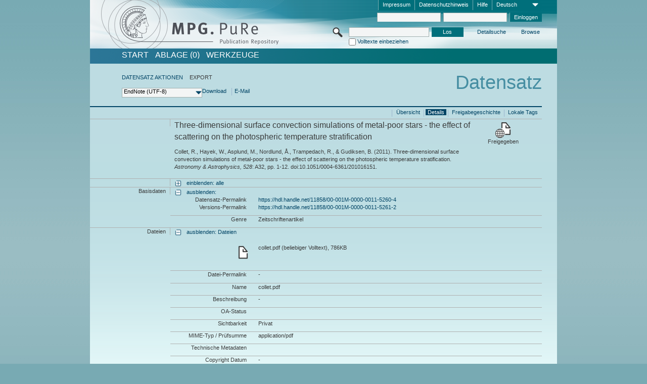

--- FILE ---
content_type: text/html;charset=UTF-8
request_url: https://pure.mpg.de/pubman/faces/ViewItemFullPage.jsp?itemId=item_855602_1&view=EXPORT
body_size: 13287
content:
<!DOCTYPE html>
<html xmlns="http://www.w3.org/1999/xhtml"><head id="j_idt3"><link type="text/css" rel="stylesheet" href="/pubman/faces/javax.faces.resource/theme.css?ln=primefaces-aristo" /><link type="text/css" rel="stylesheet" href="/pubman/faces/javax.faces.resource/font-awesome-4.7.0/css/font-awesome.min.css" /><link type="text/css" rel="stylesheet" href="/pubman/faces/javax.faces.resource/commonJavaScript/jquery/css/jquery-ui-1.10.4.min.css" /><script type="text/javascript" src="/pubman/faces/javax.faces.resource/jsf.js?ln=javax.faces"></script><script type="text/javascript">if(window.PrimeFaces){PrimeFaces.settings.locale='de_DE';}</script>
    <title>Three-dimensional surface convection simulations of metal-poor stars - the effect of scattering on the photospheric temperature stratification :: MPG.PuRe
    </title>
	<meta http-equiv="Content-Type" content="text/html; charset=utf-8" />
	<meta http-equiv="pragma" content="no-cache" />
	<meta http-equiv="cache-control" content="no-cache" />
	<meta http-equiv="expires" content="0" />
	<link href="/pubman/resources/cssFramework/main.css" type="text/css" rel="stylesheet" /><link href="/pubman/resources/cssFramework/themes/skin_MPG/styles/theme.css" type="text/css" rel="stylesheet"/><link rel="shortcut icon" type="image/png" href="/pubman/faces/javax.faces.resources/pubman_favicon_32_32.png"/>
	
	<style type="text/css">
		.headerLogo {background-image: none; }
	</style>
	<style type="text/css">
		.fa { line-height: inherit; margin-right: 0.454545em; color: #004465;}
	</style>
	
	<script type="text/javascript">var cookieVersion = "1.0";</script>
	
	<link rel="search" type="application/opensearchdescription+xml" title="Suche nach Publikationen in MPG.PuRe production" href="https://pure.mpg.de/pubman/faces/search/OpenSearch.jsp" /><script type="text/javascript" src="/pubman/faces/javax.faces.resource/jquery/jquery.js?ln=primefaces&amp;v=6.0"></script><script type="text/javascript" src="/pubman/faces/javax.faces.resource/scripts.js"></script><script type="text/javascript" src="/pubman/faces/javax.faces.resource/commonJavaScript/eSciDoc_javascript.js"></script><script type="text/javascript" src="/pubman/faces/javax.faces.resource/commonJavaScript/componentJavaScript/eSciDoc_ext_paginator.js"></script><script type="text/javascript" src="/pubman/faces/javax.faces.resource/commonJavaScript/componentJavaScript/eSciDoc_selectbox.js"></script><script type="text/javascript" src="/pubman/faces/javax.faces.resource/commonJavaScript/componentJavaScript/eSciDoc_item_list.js"></script><script type="text/javascript" src="/pubman/faces/javax.faces.resource/commonJavaScript/componentJavaScript/eSciDoc_full_item.js"></script><script type="text/javascript" src="/pubman/faces/javax.faces.resource/commonJavaScript/componentJavaScript/eSciDoc_single_elements.js"></script><script type="text/javascript" src="/pubman/faces/javax.faces.resource/commonJavaScript/componentJavaScript/breadcrump.js"></script>
	
	<link href="/cone/js/jquery.suggest.css" rel="stylesheet" type="text/css" />
    <link rel="unapi-server" type="application/xml" title="unAPI" href="https://pure.mpg.de/rest/unapi" />
<meta xmlns="http://www.w3.org/1999/xhtml" name="citation_publication_date"
      content="2011/04" />
<meta xmlns="http://www.w3.org/1999/xhtml" name="citation_author" content="Collet, R." />
<meta xmlns="http://www.w3.org/1999/xhtml" name="citation_author_institution"
      content="Stellar Astrophysics, MPI for Astrophysics, Max Planck Society" />
<meta xmlns="http://www.w3.org/1999/xhtml" name="citation_author" content="Hayek, W." />
<meta xmlns="http://www.w3.org/1999/xhtml" name="citation_author_institution"
      content="Stellar Astrophysics, MPI for Astrophysics, Max Planck Society" />
<meta xmlns="http://www.w3.org/1999/xhtml" name="citation_author"
      content="Asplund, M." />
<meta xmlns="http://www.w3.org/1999/xhtml" name="citation_author_institution"
      content="Stellar Astrophysics, MPI for Astrophysics, Max Planck Society" />
<meta xmlns="http://www.w3.org/1999/xhtml" name="citation_author"
      content="Nordlund, Å." />
<meta xmlns="http://www.w3.org/1999/xhtml" name="citation_author"
      content="Trampedach, R." />
<meta xmlns="http://www.w3.org/1999/xhtml" name="citation_author"
      content="Gudiksen, B." />
<meta xmlns="http://www.w3.org/1999/xhtml" name="citation_title"
      content="Three-dimensional surface convection simulations of metal-poor stars - the &#xA;effect of scattering on the photospheric temperature stratification" />
<meta xmlns="http://www.w3.org/1999/xhtml" name="citation_language" content="eng" />
<meta xmlns="http://www.w3.org/1999/xhtml" name="citation_doi"
      content="10.1051/0004-6361/201016151" />
<meta xmlns="http://www.w3.org/1999/xhtml" name="citation_journal_title"
      content="Astronomy &amp; Astrophysics" />
<meta xmlns="http://www.w3.org/1999/xhtml" name="citation_journal_abbrev"
      content="Astron. Astrophys." />
<meta xmlns="http://www.w3.org/1999/xhtml" name="citation_volume" content="528" />
<meta xmlns="http://www.w3.org/1999/xhtml" name="citation_firstpage" content="1" />
<meta xmlns="http://www.w3.org/1999/xhtml" name="citation_lastpage" content="12" />
<meta xmlns="http://www.w3.org/1999/xhtml" name="citation_issn" content="0004-6361" />
<meta xmlns="http://www.w3.org/1999/xhtml" name="DC.issued" content="2011/04" />
<meta xmlns="http://www.w3.org/1999/xhtml" name="DC.creator" content="Collet, R." />
<meta xmlns="http://www.w3.org/1999/xhtml" name="DC.creator" content="Hayek, W." />
<meta xmlns="http://www.w3.org/1999/xhtml" name="DC.creator" content="Asplund, M." />
<meta xmlns="http://www.w3.org/1999/xhtml" name="DC.creator" content="Nordlund, Å." />
<meta xmlns="http://www.w3.org/1999/xhtml" name="DC.creator" content="Trampedach, R." />
<meta xmlns="http://www.w3.org/1999/xhtml" name="DC.creator" content="Gudiksen, B." />
<meta xmlns="http://www.w3.org/1999/xhtml" name="DC.title"
      content="Three-dimensional surface convection simulations of metal-poor stars - the &#xA;effect of scattering on the photospheric temperature stratification" />
<meta xmlns="http://www.w3.org/1999/xhtml" name="DC.language" content="eng" />
<meta xmlns="http://www.w3.org/1999/xhtml" name="DC.identifier"
      content="https://doi.org/10.1051/0004-6361/201016151" />
<meta xmlns="http://www.w3.org/1999/xhtml" name="DC.relation.ispartof"
      content="Astronomy &amp; Astrophysics" />
<meta xmlns="http://www.w3.org/1999/xhtml" name="DC.citation.volume" content="528" />
<meta xmlns="http://www.w3.org/1999/xhtml" name="DC.citation.spage" content="1" />
<meta xmlns="http://www.w3.org/1999/xhtml" name="DC.citation.epage" content="12" />
<meta xmlns="http://www.w3.org/1999/xhtml" name="DC.identifier"
      content="urn:ISSN:0004-6361" />
    <meta name="description" content="Autor: Collet, R. et al.; Genre: Zeitschriftenartikel; Erschienen: 2011-04; Titel: Three-dimensional surface convection simulations of metal-poor stars - the effect of scattering on the photospheric temperature stratification" /><script type="text/javascript" src="/pubman/faces/javax.faces.resource/commonJavaScript/jquery/jquery-ui-1.10.4.min.js"></script>
    <script src="/cone/js/jquery.suggest.js"></script><script type="text/javascript" src="/pubman/faces/javax.faces.resource/commonJavaScript/componentJavaScript/autoSuggestFunctions.js"></script>
    <style type="text/css">
        .dialogNoTitleBar .ui-dialog-titlebar {
            display: none;
        }

        .ui-dialog {
            background: #eee
        }
    </style></head>

<body lang="de">
        <!-- The unAPI Identifier for this item --><abbr class='unapi-id' title='item_855602_1'></abbr>
        <div class="full wrapper"><input id="offset" type="hidden" name="offset" />
		<div class="full_area0 header clear">
			<!-- begin: header section (including meta menu, logo, searchMenu and main menu)-->
			<!-- import meta menu here --><div id="Header:metaMenuSkipLinkAnchor" class="full_area0 metaMenu">
		<!-- meta Menu starts here -->
<form id="Header:j_idt48" name="Header:j_idt48" method="post" action="/pubman/faces/ViewItemFullPage.jsp" enctype="application/x-www-form-urlencoded">
<input type="hidden" name="Header:j_idt48" value="Header:j_idt48" />
<span class="seperator"></span>
				<div class="medium_area0 endline selectContainer">
					<div class="medium_area0">
						<span class="medium_area0 selectionBox">Deutsch</span>
						<div class="min_imgArea selectboxIcon"> </div>
					</div><select id="Header:j_idt48:selSelectLocale" name="Header:j_idt48:selSelectLocale" class="medium_area0" size="1" title="Sprachauswahl." onchange="submit();">	<option value="en">English</option>
	<option value="de" selected="selected">Deutsch</option>
	<option value="ja">日本語</option>
</select>
				</div><span class="seperator"></span>

				<!-- Guide --><a id="Header:j_idt48:lnkPubManHelp" name="Header:j_idt48:lnkPubManHelp" href="https://colab.mpdl.mpg.de/mediawiki/MPG.PuRe_Help" rel="noreferrer noopener" title="MPG.PuRe Hilfe" target="_blank" class="free_area0_p8 endline">Hilfe</a><span class="seperator"></span>

				<!-- Privacy Policy --><a id="Header:j_idt48:lnkPrivacyPolicy" href="#" title="DatenschutzHinweis" onclick="jsf.util.chain(this,event,'loadBlog(\'http://colab.mpdl.mpg.de/mediawiki/MPG.PuRe_Datenschutzhinweis\');return false','mojarra.jsfcljs(document.getElementById(\'Header:j_idt48\'),{\'Header:j_idt48:lnkPrivacyPolicy\':\'Header:j_idt48:lnkPrivacyPolicy\'},\'\')');return false" class="free_area0_p8 endline">Datenschutzhinweis</a><span class="seperator"></span>

				<!-- Policy --><a id="Header:j_idt48:lnkPolicy" href="#" title="Leitlinien&amp;Impressum." onclick="jsf.util.chain(this,event,'loadBlog(\'http://colab.mpdl.mpg.de/mediawiki/MPG.PuRe_Impressum\');return false','mojarra.jsfcljs(document.getElementById(\'Header:j_idt48\'),{\'Header:j_idt48:lnkPolicy\':\'Header:j_idt48:lnkPolicy\'},\'\')');return false" class="free_area0_p8 endline">Impressum</a><span class="seperator"></span>

				<!-- CurrentIp -->

				<!-- LogIn, LogOut --><div id="Header:j_idt48:login" style="clear:right; margin-top:0.37em"><span class="seperator"></span><input id="Header:j_idt48:lnkLogin" type="submit" name="Header:j_idt48:lnkLogin" value="Einloggen" class="activeButton quickSearchBtn free_area0_p8 endline" /><input id="Header:j_idt48:inputUsername" type="text" name="Header:j_idt48:inputUsername" class="large_txtInput" />
					<!--
					&lt;p:watermark for="inputUsername" value="username"
						rendered="true" /&gt;
					--><span class="seperator"></span><input id="Header:j_idt48:inputSecretPassword" type="password" name="Header:j_idt48:inputSecretPassword" value="" class="large_txtInput" />
					<!--
					&lt;p:watermark for="inputSecretPassword" value="password"
						rendered="true" /&gt;
					--></div>

			<!-- meta Menu ends here --><input type="hidden" name="javax.faces.ViewState" id="j_id1:javax.faces.ViewState:0" value="ua/BiZF4v9Ds9we1trnY+5tzOLs6f4NAymxL0RcbFWhGeh75YOPxTbEcOfytT5IVg2i5oznXPYabXHGiun4ve0QHyDBmozhOH+IOMxXySxk4leThOENAIjOgowLi4cVGu0CNFQ4gBHhT+H8BLB2Nh0dyRfwEYl7K1Xcf8+koF9Q6EtxCmpZ/a9uzzeMnqjQ3wtvN3mCQQ97aDfIMnKy75P1nQ40Eq6u6K+97XQ/lER9Gy/6lP9otNWNawxl4HpFUkcYP95Nry3RKIwh3AFbbCthNZ1kSOiadUTlg+823ujP4yAP1iiWD8sOUiUxp5I/AwebJF0ZhGK8mchEPXAWZESEjpmEV4WAPEUAnklIjcdJta6MhXJ9tW278NTFMekfhlLp8P+HlBolba5TbLR7CNoYd4c46M7Wc1uqgN8PN/F7+bJeRRLXom6i576WZk+hnbkiNjSN7iyxLXZROcJViH5ymN83hm80BIlJOUu2+5LDRIS5uRbFhxCi7cqRfuv+ssDOz8Z64ZL+Q8YSk6PFR2Wttlw3UtNfLJA8NiUGf/SGxbvBGTLpjkiT2J/0smJBjxymksZjg9y5+V4a8Wvsv6ABhgxpWVjc/a1sj6prYtEIPgKtcUTongPFxYamFSsibU06ucxOYJpFNJqlZaiahRTHiPhSsNKUZmMdsoRrD+IhCYMrwxAOEk3z7ug1YnptlRMzTMW2LCrL5byc6s8tbo51bYbWobgTWfnWG7ugLNcPOsMI/fU4drKW9la1i9cVYp/yN3TfA5jer07eMiysUX3/[base64]/N8x0rRJjjfUwrJXaXFXz27VESAkGu3TQLk7FIqJQm58or7cITRbiKu32S8ZOB6EOZsViA44WN5Jh4oyuEoxc1Nzx7oAKwTJJzEx4BclMvAn0P8JEIZeudervq9pXVZvVffcFF4nNacVngYeecEVbM42wPss11osVtD+fZVaqmiDDG/Gy+75PLG50owoToCwhjM52+ejELZFgt8fA/r+fepLhCHgjhSGgFqCwrIV6oTCOfer/5s90911jkLbt0H7AUWYODMElw5h2N4hgRbmvwl9bkVwkSD/oFtpAqLMHX524+wsIkIon0Ht4KucrpcxQTjQtnFMReDtCtYuKsDfIP5EprD3AtF/DtaDdWl9JhznN3KSd17CHDMcIfi/Tur4GNXrIvvzNdA7JmNKwQ/11ahBe4uHu62oOzxRZ6Zza/8lpAq09L3vXbjBAxcN9Dx3fobwSGwtFmCv3KTonpF/Pp0EGvZXBADV7XMCv7Dg/AIoSfAix02LZvhWg5lACPuECRdKtdkhm3vaoVCdCY3L6i/44g3yJn37fAROj6sufVqsBlphvgssksa+Y2TmWCg9bBeKEeB2+KuAS0oiNVSqql68pwERT6vljLcwlXR58gMvMtQO+XUkfM2ei/Y0QYH5fmtzo/fDmi51zgKU2pFwmflC0MZ6bVj8Pz79yd+8sCK5tbdOBapTGuMJ9Th1SCVTF2Am3dUBLp8w8nfy1Fc21Y3r/V2NJREblrm+/88MKQmNyO7BWQyAR9+wLJSR2xeXm8/+IpSE5CNM3iSgu6ukrDBq6yiJnXlTfaAUaJMmpwXYB3eAZ95UPUKOdGdgePvXCYVNpZmOJw6NRdJQBy+hBP4mAuHh0GtqiuxjrhQMT2ARJrcpSjE6B60hRyvqQL8vuSic+95rzZmLCLd5D/A4XWby7X8q4LECGWYDfnWzJQ+UZApV8oFtIUy9G/KFJZCXliPBntdqQrgSgkBU2zIa7kmOtnAXYCeFPedAygy1BvQ2dy/LvM3Vf6sUajJihV1rkrmAsqAH6WILR6Q9fgYidFzPv2qiWwUMokn3PlZ3w==" autocomplete="off" />
</form></div>
			<div class="full_area0 LogoNSearch"><a id="Header:lnkStartPage" name="Header:lnkStartPage" href="/pubman/faces/HomePage.jsp" title="Zur PubMan Startseite wechseln."><img src="/pubman/resources/images/pure_logo_web.png" style="border:none;" class="tiny_marginLExcl headerLogo" /><span class="tiny_marginLExcl xDouble_area0 themePark "></span></a>
			<!-- import search here-->
	
	<div id="searchMenuSkipLinkAnchor" class="free_area0 searchMenu">
<form id="Header:j_idt81" name="Header:j_idt81" method="post" action="/pubman/faces/ViewItemFullPage.jsp" enctype="application/x-www-form-urlencoded">
<input type="hidden" name="Header:j_idt81" value="Header:j_idt81" />

			<span class="std_imgArea quickSearchIcon"> </span>
			<span class="xLarge_area0 quickSearchMenu"><input id="Header:j_idt81:quickSearchString" type="text" name="Header:j_idt81:quickSearchString" class="xLarge_txtInput quickSearchTextInput" title="Suchtext" /><span class="xLarge_checkbox quickSearchCheckBoxMenu"><input id="Header:j_idt81:quickSearchCheckBox" type="checkbox" name="Header:j_idt81:quickSearchCheckBox" /><label for="Header:j_idt81:quickSearchCheckBox">Volltexte einbeziehen</label></span>
			</span><input id="Header:j_idt81:btnQuickSearchStart" type="submit" name="Header:j_idt81:btnQuickSearchStart" value="Los" title="Suche starten." class="small_txtBtn activeButton quickSearchBtn" />
			<span class="free_area0"><a id="Header:j_idt81:lnkAdvancedSearch" name="Header:j_idt81:lnkAdvancedSearch" href="/pubman/faces/AdvancedSearchPage.jsp" title="Erweiterte Suchmöglichkeiten über freigegebene Datensätze" class="free_area0_p3 advancedSearchMenu tiny_marginLExcl">Detailsuche</a><a id="Header:j_idt81:lnkBrowseBy" href="#" title="Browsen nach Organisationen und weiteren Kategorien" onclick="mojarra.jsfcljs(document.getElementById('Header:j_idt81'),{'Header:j_idt81:lnkBrowseBy':'Header:j_idt81:lnkBrowseBy'},'');return false" class="free_area0_p3 organisationSearchMenu tiny_marginLExcl endline">Browse</a>
			</span><input type="hidden" name="javax.faces.ViewState" id="j_id1:javax.faces.ViewState:1" value="X0V3HsNwxaoApON/GM8jqIdQQGA0GcaDTXVjKofGvLKNkHC6BficF0YQu9BBnnNtpOIa0ph4gcMIfXMYU46b6+1obmtOvOt6b/ibCIsLNyHKGxgTmz+FpgDqu6dwy1xZ7WmcyKAlYnt4CXILq1OjlxzE/NrCXc8jUvQ7KJ936ug/lBIUBJJ9ndcGKhSg0IZTutV9yFbsF00fupbx3ZyjoFZXhxlwVPhaSl5oyf28HZQauLWI/h49o2hPeB+HFFBxgUqdYir3DTQpnz9PQOyrSSeXZKeYEXwwVErweiPY7d15PZNUjDvKhzuFTTnvy48gns5P1Pm4sUEgLYgNectwqvmIkJ9bv4alwZM6KRCnyF0v5QKsfunqu/q0ppyweYBSFwWpZ0WR97J1+nziBY5vm616izltvSxa8lWd/mO0gVKyYjVyvQCiqu+dgQdmzSaXU/jEHkcS/lyKwzsxgEyt2I8zjrPs+28PwlkzS9MhSNrMfE9BCKv693W+f84qxcrd4qTj7IAPGylVcnrogAGXPPk8a5lFK5MsHZgnTjtg/2F2brPjYm6LcJPxbt3bEf5nMn56T8HarVeOqaz5nOP1g/yp6URsk1WF9iJsGFBQU2pOtN5Aw56OLDGzBWKR0qYDtoep1Rh5QlTzVqywmkSdv+JU12xoItr2NpGbfl3dRByHIS1vXRVMe0qxqDzYWrk7ebxK5/gQHUUp/ZIgfi9VUNyC6S/c9DRCQQmxoXHP3Fnwer2lXKr/JRZdbjcQPEx+rJJGp7Sqq3xk+aXsZglZ3WBNOQX10rlIv1IkWcwq9eaM9Siwdgt6gEJD0HKKIWqYpSrJlnPyWE0FkN1OJ6dowqGkmSrtPHkW2TdAppPfpUxlyR/45gu+350rEQJHxqsAs3UnVFUnXCqfXIgL8Jord/Ag89Pw70qDaRnymJVELsHdcA+e1+mGRdyBFw166QC6BqaaGpAki8AvJhHFiSo47QPwqos42cYTOXn5zeKVPKMsYpqfgVBX2BfdxCLZI7r+PMjpD3mS0k6qrukLkSNojiFTlsVN/J3KylPYAYnpBB4RuiJqwGLBtpBo57Ri+qOL+X6G05EYQRjHxLXEOIMvB4Cog/21IS8DfIHdCd5qTHuNdJTbBQlrSP/ntVCSQplzvOMbtJ1gSmY2u5WKlh2mb2W4eEqNDIiwhyoBHfW71870/SCubIaGs20ACW7sFXdghfWzz40SENU9AKhyCq5y+zUJGTLK4L6dQ4em3w7risM4sNdmrl8oWrc25M1vOdkacw/yPFOmgiBZK5vRgYf2RqMzCDlpQhwXhkDIuEnYsq6EtjjjKTHfSsZYgdRnMqYOphi59jBL+Jsv8wpW/XXqa5Rzetb7IcHNsVkjAl3ASHHHyfcfWJZ0Y3W3bqzobPRM65nVKXNkW/nC6R2ltP+8GW0jS2sB3Xd0bNqLGmNikUzymT4sFBux4XxY2nHusFiVwyUvKemXwF8xeNFv2U6/dqW5MmJKDr2LrZRwQxTURwHkbqGSA682vb2aawTxWhpI+s9YD2BVrgvS0CatQ0md3lbWGLun7uN8SlSLkD18+9eXLlvZdeEAgZfceQ4ff8vBYprVyU7MCC7HVG+amwXOBf7NzvLM8liz1kocXwzqEL1iyK/2BtD6CopEBO84DjsLHq2VysayBi54UcdZSWZ5dcUJDQ8E2r7gHaV9Uy2I3rSJv/NyRBnvmQlzXH0dyo5lTFPE2GBalyaXf5oT/dj6fFE1Mn72quLE1BFfZ30FL3eDQPcEkTvzOIOdqsiKE6YTyM4GJsEwRWxa69CmT7y5YHX8LlTCbv/OgdrHN+4PnH6j2wvRfB51ZUnMWVRp6siMZRW77AG7Z3WFWvNb2/XwqUEVkRgCpaxHakb+g7x2OC1QFCn5QvqM3YA0dZeyKqgs9UUukx+A0eNhIjtXEBy1aCQOxcOub4X1hMGeWZeoauLJqO2tRuQOtKI3M5jEDDGoxSEXabW2MiwSOz0HQZdgOb2+URq8jnUBO+8noW3hEkKoE6YKVZTZjMt4IFPC9/d+//qhLDa5/hemACwX21f+7Q==" autocomplete="off" />
</form>
	</div>
			</div>
		</div>
		<!-- import main menu here -->
	
	<div id="mainMenuSkipLinkAnchor" class="full_area0 mainMenu"><a id="Header:lnkHome" name="Header:lnkHome" href="/pubman/faces/HomePage.jsp" title="Gehe zur PubMan Startseite." class="free_area0">START</a>
		<!--  start should replace the following later -->
		<!--  stop should replace the following later --><a id="Header:lnkCartItems" name="Header:lnkCartItems" href="/pubman/faces/CartItemsPage.jsp" title="Gehe zur Ablage." class="free_area0">ABLAGE  (0)</a><a id="Header:lnkTools" name="Header:lnkTools" href="/pubman/faces/ToolsPage.jsp" title="Gehe zur Werkzeug-Übersicht" class="free_area0">Werkzeuge</a>
	</div>
<form id="form1" name="form1" method="post" action="/pubman/faces/ViewItemFullPage.jsp" enctype="application/x-www-form-urlencoded">
<input type="hidden" name="form1" value="form1" />

                <div id="content" class="full_area0 clear">
                    <!-- begin: content section (including elements that visualy belong to the header (breadcrumb, headline, subheader and content menu)) -->
                    <div class="clear">
                        <div class="headerSection">
		<div class="clear breadcrumb">
			<!-- Breadcrumb starts here -->
			<ol>
				<li></li>
			</ol>
			<!-- Breadcrumb ends here -->
		</div>
                            <div id="contentSkipLinkAnchor" class="clear headLine">
                                <!-- Headline starts here -->
                                <h1>Datensatz</h1>
                                <!-- Headline ends here -->
                            </div>
                        </div>
                        <div class="small_marginLIncl subHeaderSection"><div class="contentMenu">
                                <!-- content menu starts here -->
                                <div class="free_area0 sub">
                                    <!-- content menu upper line starts here --><a id="form1:lnkLinkForActionsView" name="form1:lnkLinkForActionsView" href="ViewItemFullPage.jsp?itemId=item_855602_1&amp;view=ACTIONS" class="free_area0">DATENSATZ AKTIONEN</a><span class="seperator void"></span><span class="free_area0">EXPORT</span>
                                    <!-- content menu upper line ends here -->
                                </div><div id="form1:export" class="free_area0 sub action"><div class="xLarge_area1 endline selectContainer"><div class="xLarge_area0"><span class="xLarge_area0 selectionBox"> </span><div class="min_imgArea selectboxIcon"> </div></div><select id="form1:selEXPORTFORMAT" name="form1:selEXPORTFORMAT" class="replace" size="1" onfocus="updateSelectionBox(this);" onchange="mojarra.ab(this,event,'valueChange','form1:export','form1:export')"><optgroup label="Exportformate ohne Zitation">	<option value="EndNote" selected="selected">EndNote (UTF-8)</option>
	<option value="BibTeX">BibTeX</option>
	<option value="json">JSON</option>
	<option value="eSciDoc_Itemlist_Xml">eSciDoc XML</option>
	<option value="Marc_Xml">MarcXML</option>
</optgroup><optgroup label="Exportformate mit Zitation">	<option value="pdf">pdf</option>
	<option value="docx">docx (MS Word, Open Office)</option>
	<option value="html_plain">html (unformatiert)</option>
	<option value="html_linked">html (verlinkt)</option>
	<option value="json_citation">JSON Snippet</option>
	<option value="escidoc_snippet">eSciDoc Snippet</option>
</optgroup></select></div><a id="form1:btnExportDownload" href="#" onclick="mojarra.jsfcljs(document.getElementById('form1'),{'form1:btnExportDownload':'form1:btnExportDownload'},'');return false" class="free_area0">Download</a><span class="seperator"></span><a id="form1:btnExportEMail" href="#" onclick="mojarra.jsfcljs(document.getElementById('form1'),{'form1:btnExportEMail':'form1:btnExportEMail'},'');return false" class="free_area0">E-Mail </a>
                                    <!-- content menu lower line ends here --></div>
                                <!-- content menu ends here --></div>
                            <div class="subHeader">
                                <!-- JSF messages -->
                                <!-- Subheadline ends here -->
                            </div>
                        </div>
                    </div><div class="full_area0 clear">
                        <div class="full_area0 fullItem">
                            <div class="full_area0 fullItemControls">
                                <span class="full_area0_p5"> <b class="free_area0 small_marginLExcl"> </b><span class="seperator"></span><a id="form1:lnkViewLocalTagsPage" name="form1:lnkViewLocalTagsPage" href="/pubman/faces/ViewLocalTagsPage.jsp" class="free_area0">Lokale Tags</a><span class="seperator"></span><a id="form1:lnkViewItemFull_btnItemVersions" href="#" onclick="mojarra.jsfcljs(document.getElementById('form1'),{'form1:lnkViewItemFull_btnItemVersions':'form1:lnkViewItemFull_btnItemVersions'},'');return false" class="free_area0">Freigabegeschichte</a><span class="seperator"></span><a id="form1:lnkViewItemPage" name="form1:lnkViewItemPage" href="#contentSkipLinkAnchor" class="free_area0 actual">Details</a><span class="seperator"></span><a id="form1:lnkViewItemOverviewPage" name="form1:lnkViewItemOverviewPage" href="https://pure.mpg.de/pubman/faces/ViewItemOverviewPage.jsp?itemId=item_855602_1" class="free_area0">Übersicht</a><span class="seperator"></span>
								</span>
                            </div><span class="full_area0 pageBrowserItem"><span class="paginatorPanel"></span></span>
                            <div class="full_area0 itemHeader"><span class="xLarge_area0 endline blockHeader">
                                     
                                </span><span class="seperator"></span><span class="free_area0_p8 endline itemHeadline">
                                    <b>Three-dimensional surface convection simulations of metal-poor stars - the effect of scattering on the photospheric temperature stratification</b>
      <div class="Pubman">
         <p>Collet, R., Hayek, W., Asplund, M., Nordlund, Å., Trampedach, R., &amp; Gudiksen, B. <span class="DisplayDateStatus">(2011).</span>
            Three-dimensional surface convection simulations of metal-poor stars - the effect of scattering on the photospheric temperature
            stratification.<span class="Italic"><i> Astronomy &amp; Astrophysics,</i></span> <span class="Italic"><i>528</i></span>: A32,
            pp. 1-12. doi:10.1051/0004-6361/201016151.
         </p>
      </div>
   </span><span class="free_area0 status statusArea"><div class="big_imgArea statusIcon releasedItem"></div><span class="noDisplay">Item is </span><label class="medium_label statusLabel free_area0_p3">Freigegeben</label></span>
                            </div><div class="full_area0 itemBlock visibility">
                                <h3 class="xLarge_area0_p8 endline blockHeader"> </h3><span class="seperator"></span>
                                <a class="free_area0 expand">einblenden: alle
                                </a>
                                <a class="free_area0 collapse">ausblenden: alle
                                </a></div><div class="full_area0 itemBlock">
		<h3 class="xLarge_area0_p8 endline blockHeader">Basisdaten
		</h3>
		<span class="seperator"></span>
		<a id="lnkShowGroupBasic" class="free_area0 expand">einblenden:</a><span class="free_area0 itemBlockContent endline">
			<a id="lnkHideGroupBasic" class="free_area0 collapse">ausblenden:</a>
			<!-- Citation URL -->
			<div class="free_area0 endline itemLine noTopBorder">
				<b class="xLarge_area0_p8 endline labelLine clear">Datensatz-Permalink<span class="noDisplay">: </span>
				</b> <span class="xHuge_area0 xTiny_marginLExcl endline"><a id="form1:lnkCitationURLItemPid" name="form1:lnkCitationURLItemPid" href="https://hdl.handle.net/11858/00-001M-0000-0011-5260-4" title="Führt zu der aktuellsten für Sie verfügbaren Version dieser Publikation. Abhängig vom Status der jüngsten Version und Ihren Nutzerrechten können dies unterschiedliche Versionen sein.">https://hdl.handle.net/11858/00-001M-0000-0011-5260-4</a>
				</span> <b class="xLarge_area0_p8 endline labelLine clear">Versions-Permalink<span class="noDisplay">: </span>
				</b> <span class="xHuge_area0 xTiny_marginLExcl endline"><a id="form1:lnkCitationURLVersionPid" name="form1:lnkCitationURLVersionPid" href="https://hdl.handle.net/11858/00-001M-0000-0011-5261-2" title="Führt dauerhaft zu dieser Version der Publikation.">https://hdl.handle.net/11858/00-001M-0000-0011-5261-2</a>
				</span>
			</div>
			<!-- Genre -->
			<div class="free_area0 endline itemLine">
				<b class="xLarge_area0_p8 endline labelLine clear">Genre<span class="noDisplay">:
				</span>
				</b> <span class="xHuge_area0 xTiny_marginLExcl endline">Zeitschriftenartikel
				</span>
			</div>
			<!-- Alternative title --></span></div>
		<div id="files" class="full_area0 itemBlock">
			<h3 class="xLarge_area0_p8 endline blockHeader">Dateien
			</h3>
			<span class="seperator"></span> <a id="lnkShowGroupFile" class="free_area0 expand">einblenden:  Dateien</a><div class="free_area0 itemBlockContent endline">
				<a id="lnkHideGroupFile" class="free_area0 collapse">ausblenden: Dateien</a>
					<!-- File name -->
						<div class="free_area0 endline itemLine firstLine">
							<div class="free_area0 endline itemLine firstLine">
								<span class="xLarge_area0 endline labelLine featureIcon">
									<span class="noDisplay">: </span>
								</span>
								
								<div class="xHuge_area0 xTiny_marginLExcl endline">
									<div class="half_area0 endline">collet.pdf (beliebiger Volltext), 786KB
									</div>
									<div class="half_area0 endline marginTExcl6p">
										<!-- Link for fulltext searchhits with open pdf params-->
										 
										
										<!-- Link for fulltext searchhits with open pdf params-->
									</div>
								</div>
							</div>
						</div>
					<!-- File Permalink --><div class="free_area0 endline itemLine">
						<b class="xLarge_area0_p8 endline labelLine">Datei-Permalink<span class="noDisplay">: <br /></span>
						</b>
						<span class="xHuge_area0 xTiny_marginLExcl endline">-
						</span></div>
					<!-- File name --><div class="free_area0 endline itemLine">
						<b class="xLarge_area0_p8 endline labelLine">Name<span class="noDisplay">: <br /></span>
						</b>
						<span class="xHuge_area0 xTiny_marginLExcl endline">collet.pdf
						</span></div>
					<!-- File description --><div class="free_area0 endline itemLine">
						<b class="xLarge_area0_p8 endline labelLine">Beschreibung<span class="noDisplay">: <br /></span>
						</b>
						<span class="xHuge_area0 xTiny_marginLExcl endline">-
						</span></div>
					<!-- OA Status --><div class="free_area0 endline itemLine">
						<b class="xLarge_area0_p8 endline labelLine">OA-Status<span class="noDisplay">: <br /></span>
						</b>
						<span class="xHuge_area0 xTiny_marginLExcl endline">
						</span></div>
					<!-- File visibility, Embargo Date --><div class="free_area0 endline itemLine">
						<b class="xLarge_area0_p8 endline labelLine">Sichtbarkeit<span class="noDisplay">: <br /></span>
						</b>
						<span class="xHuge_area0 xTiny_marginLExcl endline">Privat
						</span></div>
					<!-- File MIME type --><div class="free_area0 endline itemLine">
						<b class="xLarge_area0_p8 endline labelLine">MIME-Typ / Prüfsumme<span class="noDisplay">: <br /></span>
						</b>
						<span class="xHuge_area0 xTiny_marginLExcl endline">application/pdf
						</span></div>
					<!-- File technical metadata --><div class="free_area0 endline itemLine">
						<b class="xLarge_area0_p8 endline labelLine">Technische Metadaten<span class="noDisplay">: <br /></span>
						</b>
						<div class="xHuge_area0 xTiny_marginLExcl endline">
							<div class="xHuge_area0 endline marginTExcl6p">
							</div>
						</div></div>
					<!-- Copyright Date --><div class="free_area0 endline itemLine">
						<b class="xLarge_area0_p8 endline labelLine">Copyright Datum<span class="noDisplay">: <br /></span>
						</b>
						<span class="xHuge_area0 xTiny_marginLExcl endline">-
						</span></div>
					<!-- Copyright Info --><div class="free_area0 endline itemLine">
						<b class="xLarge_area0_p8 endline labelLine">Copyright Info<span class="noDisplay">: <br /></span>
						</b>
						<span class="xHuge_area0 xTiny_marginLExcl endline">-
						</span></div>
					<!-- File License --><div class="free_area0 endline itemLine">
						<b class="xLarge_area0_p8 endline labelLine">Lizenz<span class="noDisplay">: <br /></span>
						</b>
						<span class="xHuge_area0 xTiny_marginLExcl endline">-
						</span></div>
					<!-- File fulltext searchhits --></div>
		</div>
		<div id="locators" class="full_area0 itemBlock">
			<h3 class="xLarge_area0_p8 endline blockHeader">Externe Referenzen
			</h3>
			<span class="seperator"></span> <a id="lnkShowGroupLocator" class="free_area0 expand">einblenden:</a>
		</div><div class="full_area0 itemBlock">
		<h3 id="lblViewItemFull_lblCreatorsHeader" class="xLarge_area0_p8 endline blockHeader">Urheber
		</h3>
		<span class="seperator"></span>
		<a id="lnkShowGroupPersOrg" class="free_area0 expand">einblenden:</a>
		<div class="free_area0 itemBlockContent endline">
			<a id="lnkHideGroupPersOrg" class="free_area0 collapse">ausblenden:</a>
			<!-- Creators -->
			<div class="free_area0 endline itemLine noTopBorder">
				<b id="lblViewItemFull_lblCreators" class="xLarge_area0_p8 endline labelLine"> <sup> </sup>Urheber<span class="noDisplay">: <br /></span>
				</b> <span class="xHuge_area0 xTiny_marginLExcl endline"> <span class="free_area0 authorsGroup"> <!-- Display {ViewItemFull.defaultSize} creators by default --><span id="form1:j_idt533:0:txtCreatorPersonFormattedDisplay" class="free_area0 creator clear">Collet, R.<sup>1</sup>, Autor
										 
										<a id="form1:j_idt533:0:lnkCreatorPersonPortfolioLink" name="form1:j_idt533:0:lnkCreatorPersonPortfolioLink" href="https://pure.mpg.de/cone/persons/resource/persons16270?lang=de" rel="noreferrer noopener" target="_blank" class="authorCard">        </a></span>
								<br /><span id="form1:j_idt533:1:txtCreatorPersonFormattedDisplay" class="free_area0 creator clear">Hayek, W.<sup>1</sup>, Autor
										 
										<a id="form1:j_idt533:1:lnkCreatorPersonPortfolioLink" name="form1:j_idt533:1:lnkCreatorPersonPortfolioLink" href="https://pure.mpg.de/cone/persons/resource/persons20259?lang=de" rel="noreferrer noopener" target="_blank" class="authorCard">        </a></span>
								<br /><span id="form1:j_idt533:2:txtCreatorPersonFormattedDisplay" class="free_area0 creator clear">Asplund, M.<sup>1</sup>, Autor
										 
										<a id="form1:j_idt533:2:lnkCreatorPersonPortfolioLink" name="form1:j_idt533:2:lnkCreatorPersonPortfolioLink" href="https://pure.mpg.de/cone/persons/resource/persons16172?lang=de" rel="noreferrer noopener" target="_blank" class="authorCard">        </a></span>
								<br /><span id="form1:j_idt533:3:txtCreatorPersonFormattedDisplay" class="free_area0 creator clear">Nordlund, Å., Autor</span>
								<br /><span id="form1:j_idt533:4:txtCreatorPersonFormattedDisplay" class="free_area0 creator clear">Trampedach, R., Autor</span>
								<br /><span id="form1:j_idt533:5:txtCreatorPersonFormattedDisplay" class="free_area0 creator clear">Gudiksen, B., Autor</span>
								<br /> <!-- Hidden creators, visible after clicking on more -->
				</span>
				</span>
			</div>
			<!-- Affiliations -->
			<div class="free_area0 endline itemLine" style="padding-top: 0.1818em;">
				<b id="lblViewItemFull_lblAffiliations" class="xLarge_area0_p8 endline labelLine">Affiliations<span class="noDisplay">: <br /></span>
				</b> <span class="xHuge_area0 xTiny_marginLExcl endline"><span class="tiny_area0 endline">1</span><span id="form1:j_idt572:0:txtCreatorAffiliation" class="free_area0 affiliation">Stellar Astrophysics, MPI for Astrophysics, Max Planck Society, ou_159882
							 
							<a id="form1:j_idt572:0:lnkAffiliationDetail" name="form1:j_idt572:0:lnkAffiliationDetail" href="" onclick="openCenteredWindow('/pubman/faces/AffiliationDetailPage.jsp?id=ou_159882', 980, 400, 'Details');return false" rel="noreferrer noopener" target="_blank" class="ouCard">           </a></span>
						<br />
				</span>
			</div>
		</div></div><div class="full_area0 itemBlock">
		<h3 class="xLarge_area0_p8 endline blockHeader">Inhalt
		</h3>
		<span class="seperator"></span>
		<a id="lnkShowGroupContent" class="free_area0 expand">einblenden:</a></div><div class="full_area0 itemBlock">
		<h3 class="xLarge_area0_p8 endline blockHeader">Details
		</h3>
		<span class="seperator"></span>
		<a id="lnkShowGroupDetails" class="free_area0 expand">einblenden:</a><div class="free_area0 itemBlockContent endline">
			<a id="lnkHideGroupDetails" class="free_area0 collapse">ausblenden:</a>
			<!-- Languages -->
			<div class="free_area0 endline itemLine noTopBorder">
				<b class="xLarge_area0_p8 endline labelLine clear">Sprache(n)<span class="noDisplay">:
				</span>
				</b> <span class="xHuge_area0 xTiny_marginLExcl endline">eng - English
				</span>
			</div>
			<!-- Dates -->
			<div class="free_area0 endline itemLine">
				<b class="xLarge_area0_p8 endline labelLine clear">  Datum<span class="noDisplay">:
				</span>
				</b> <span class="xHuge_area0 xTiny_marginLExcl endline"><span class="double_area0 tiny_marginRIncl"><label id="form1:lblViewItem_lblDatePublishedInPrint" title="Erschienen:" class="double_label">Erschienen: </label><span class="large_area0">2011-04</span></span>
				</span>
			</div>
			<!-- Publication status -->
			<div class="free_area0 endline itemLine">
				<b class="xLarge_area0_p8 endline labelLine clear">  Publikationsstatus<span class="noDisplay">: </span>
				</b> <span class="xHuge_area0 xTiny_marginLExcl endline">Erschienen
				</span>
			</div>
			<!-- Pages -->
			<div class="free_area0 endline itemLine">
				<b class="xLarge_area0_p8 endline labelLine clear">  Seiten<span class="noDisplay">:
				</span>
				</b> <span class="xHuge_area0 xTiny_marginLExcl endline">-
				</span>
			</div>
			<!-- Publishing Info -->
			<div class="free_area0 endline itemLine">
				<b class="xLarge_area0_p8 endline labelLine clear">  Ort, Verlag, Ausgabe<span class="noDisplay">: </span>
				</b> <span class="xHuge_area0 xTiny_marginLExcl endline">-
				</span>
			</div>
			<!-- Table of Content -->
			<div class="free_area0 endline itemLine">
				<b class="xLarge_area0_p8 endline labelLine clear">  Inhaltsverzeichnis<span class="noDisplay">:
				</span>
				</b> <span class="xHuge_area0 xTiny_marginLExcl endline">-
				</span>
			</div>
			<!-- Review method -->
			<div class="free_area0 endline itemLine">
				<b class="xLarge_area0_p8 endline labelLine clear">  Art der Begutachtung<span class="noDisplay">: </span>
				</b> <span class="xHuge_area0 xTiny_marginLExcl endline">Expertenbegutachtung
				</span>
			</div>
			<!-- Identifiers -->
			<div class="free_area0 endline itemLine">
				<b class="xLarge_area0_p8 endline labelLine clear">  Identifikatoren<span class="noDisplay">: </span>
				</b> <span class="xHuge_area0 xTiny_marginLExcl endline">DOI: <a target='_blank' href='https://doi.org/10.1051/0004-6361/201016151'>10.1051/0004-6361/201016151</a>
				</span>
			</div>
			<!-- Degree Type -->
			<div class="free_area0 endline itemLine">
				<b class="xLarge_area0_p8 endline labelLine clear">  Art des Abschluß<span class="noDisplay">: </span>
				</b> <span class="xHuge_area0 xTiny_marginLExcl endline">-
				</span>
			</div></div></div><div class="full_area0 itemBlock">
		<h3 class="xLarge_area0_p8 endline blockHeader">Veranstaltung
		</h3>
		<span class="seperator"></span>
		<a id="lnkShowGroupEvent" class="free_area0 expand">einblenden:</a></div>
                            <!--JUS content section --><div class="full_area0 itemBlock">
		<h3 class="xLarge_area0_p8 endline blockHeader">Entscheidung
		</h3>
		<span class="seperator"></span>
		<a id="lnkShowGroupEvent" class="free_area0 expand">einblenden:</a></div><div class="full_area0 itemBlock">
		<h3 class="xLarge_area0_p8 endline blockHeader">Projektinformation
		</h3>
		<span class="seperator"></span>
		<a id="lnkShowGroupProjectInfo" class="free_area0 expand">einblenden:</a></div><div class="full_area0 itemBlock">
			<h3 class="xLarge_area0_p8 endline blockHeader">Quelle 1
			</h3>
			<span class="seperator"></span>
			<a id="lnkShowGroupSource" class="free_area0 expand">einblenden:</a><div class="free_area0 itemBlockContent endline">
				<a id="lnkHideGroupSource" class="free_area0 collapse">ausblenden:</a>
				<!-- Source Title -->
				<div class="free_area0 endline itemLine noTopBorder">
					<b class="xLarge_area0_p8 endline labelLine clear">Titel<span class="noDisplay">: </span>
					</b> <span class="xHuge_area0 xTiny_marginLExcl endline">Astronomy &amp; Astrophysics
					</span>
				</div>
				<!-- Source alternative title --><div class="free_area0 endline itemLine">
						<b class="xLarge_area0_p8 endline labelLine clear">   Kurztitel
							<span class="noDisplay">: </span>
						</b>
						<span class="xHuge_area0 xTiny_marginLExcl endline">Astron. Astrophys.
						</span></div>
				<!-- Source genre -->
	            <div class="free_area0 endline itemLine">
	                <b class="xLarge_area0_p8 endline labelLine clear">Genre der Quelle<span class="noDisplay">: </span>
	                </b>
	                <span class="xHuge_area0 xTiny_marginLExcl endline">Zeitschrift
	                </span>
	            </div>

				<!-- Source creators -->
				<div class="free_area0 endline itemLine">
					<b class="xLarge_area0_p8 endline labelLine"> <sup> </sup>Urheber<span class="noDisplay">: <br /></span>
					</b> <span class="xHuge_area0 xTiny_marginLExcl endline">
					</span>
				</div>
				<!-- Source affiliations -->
				<div class="free_area0 endline itemLine">
					<b class="xLarge_area0_p8 endline labelLine">Affiliations<span class="noDisplay">: <br /></span>
					</b> <span class="xHuge_area0 xTiny_marginLExcl endline">
					</span>
				</div>
				<!-- Source publishing Info -->
				<div class="free_area0 endline itemLine">
					<b class="xLarge_area0_p8 endline labelLine clear">Ort, Verlag, Ausgabe<span class="noDisplay">: </span>
					</b> <span class="xHuge_area0 xTiny_marginLExcl endline">-
					</span>
				</div>
				<!-- total number of pages --><span class="free_area0 endline itemLine">
					<b class="xLarge_area0_p8 endline labelLine clear">Seiten<span class="noDisplay">:
					</span>
					</b>
					<span class="xHuge_area0 xTiny_marginLExcl endline">-
					</span></span>
				<!-- Volume / Issue --><span class="free_area0 endline itemLine">
					<b class="xLarge_area0_p8 endline labelLine clear">Band / Heft<span class="noDisplay">: </span>
					</b>
					<span class="xHuge_area0 xTiny_marginLExcl endline">528
					</span></span>
				<!-- Sequence Number --><span class="free_area0 endline itemLine">
					<b class="xLarge_area0_p8 endline labelLine clear">Artikelnummer<span class="noDisplay">: </span>
					</b>
					<span class="xHuge_area0 xTiny_marginLExcl endline">A32
					</span></span>
				<!-- Start-/Endpage --><span class="free_area0 endline itemLine">
					<b class="xLarge_area0_p8 endline labelLine clear">Start- / Endseite<span class="noDisplay">: </span>
					</b>
					<span class="xHuge_area0 xTiny_marginLExcl endline">1 - 12
					</span></span>
				<!-- Source identifiers --><span class="free_area0 endline itemLine">
					<b class="xLarge_area0_p8 endline labelLine clear">Identifikator<span class="noDisplay">: </span>
					</b>
					<span class="xHuge_area0 xTiny_marginLExcl endline">ISSN: 0004-6361
					</span></span></div></div>
                        </div></div>
                    <!-- end: content section -->
                </div><input type="hidden" name="javax.faces.ViewState" id="j_id1:javax.faces.ViewState:2" value="Yc9+MhQpzzQ6ft4nyhr//vQgHGDin0hDYMoW49DWs/CSLfbs7OQN4kAkgC5Zu7Qpt/yycsIQvTpHtUteyIq159SXKoDLYRjx8kHtPFb/YQhk4UYXmi30gnjGzzhM+xJhO1bhj5TaqfP6qk7x0LKGvrNPVDWxSpcQVo5ZeU8H95c/DJ2J8kspxQd/mr9foU96nvUBO7Y/injRQeL8b5p3ccgcf14wBYEnCCOKxo+4Wrc06dH7PZwDmPXp+cr98q6hOt9D7QANECqSImumVtMrAUPkD1Tq+SX1sugj602ifpoIegegWBJt0d3c+FC4kcxmcMPtg38MXtNC3qnj1geVcoj/OM3W9xzRI3qEQ8yQaj8D6YwWcSw6fyDe17MWrowfjjlD7wErgNRbAE5xAz2WjZ8IgJpzsBHXsGEt9Rm/Fc9P1H2+E9t3K+VIWqg1+TUdykxbKM37D9wYaT2uub+cbGnXLCKcqhd76OuP/jJEN8Q0nLWS1M+bIVSjqOcYdGwMnHELmmKjWOpxg+Zjwj4GVn3+kpcf/Yj6c8GCl+3NyxN5LQ9FQcBYExSJwWAukex0p+cUnP4QNTD/AwVQTzVZumLr1bawh1/IIMYKqsa7SISo9PTFPuOnt+9wcgKdQEUu1kQTtdquuLlc56dFHoV/PeJsAnDPbp8n9WAh8dLrozTEhxZMONfIFz2es1SaWMnSwFlaXjvgEOTtQjAv9desQdpDdYm6OcP2UUysCSIsuKanl4yDFzLe35bmtO5rWqztjvCHNbftjIT0uBRT7ZDu42soYMz/jX0cGdBBRQxLNGOWrfCb40ZESV3bWhpTFL1yaPOHA5xlbhGwWKfvTUIqMzOJtJ2lEnrpC3zk9HksVMnepbN7S33AZu8oy0RgvCrq2HuePH0qRMURF5/kuwiG3xUE2vDDy4qkmPaIu/TyyDsepE+8ItfO5HtXQlHyBv41u39wlwL9TQW5I8SW4mJbm1Tllo7YxQ5lTii7tz1Az8jLWGfcCD7P5PChHOpQmTdlAq3syfLSCSbAdct5pmdAxpMQ9sVNeORBJJbxCvy+2gCoBRT4v4MwWhDUuoKNTO8ZJpz6f378iXDY/ooUg6wB404NI5CMRDbZQzvVef1PGr1XazxXOIutuaAAlAahSKTMcCYJthIC8E7knTs8J1movpMnFJqHcqQFvasMe+F8h4amB8PY9UfBMlfq1RNyh1lscqYpW2MCN5+nHjKVkW4PE9lUm6UO+f2v1mUFjoxY5bsBl/ZSILexZZXyNI6jD60RVWFvMMEyeZmJ/MkRjlDVYSPCm+puFCSmr60ORcHrIxHOxLOxQ7I9ydE13SxVg6z6c5DNTWJCa4G80bqebsAfozzXRCKLARQpPAlcdurRxnt+MHtA8rdX9kSnFwKok/CBhsRVlF9+nnQtTAMpvdwLVUDiHn+N3ehUfZ8Vrdj6SGV95gQ+uRYDzo4QZx5MO12pUk4PLvenHA8hspEZocPkenMjMZQUrBxlkRbF2V7Gsy7deuJZ3nprP87Vo5qjkJOh3IwoAWJKORt/pRdNSNLNrzKZ6UtuY7FBeVsUbiWW+a4MSCMlgcekDf/3RnRgz4+I8Aw/5/esHFVsAbAsovXVK3i8/9IGCkMYkJQrcA34DJQfiIQnWvGZcb4KjuXkpTph44uIcwf/ktUutsgYL6vMJx76aD1TqGYPqUZHIPohCxfETPHAL337LgNx7SZ6jQP1vpMGcpUaei5/cU92izB5DwV3iJr13bDl37pwCTyAbYZOCTQGYo9kjCyD+U5UXXug1o6FD3gmsFgpzRNZps+kVKbHIO/[base64]" autocomplete="off" />
</form>
        </div>

		<div class="footer">

			<div class="full_area0">
				 
				<!-- Mattomo -->
<script data-name="matomo"  data-category="analytics" type="text/plain">
var _paq = _paq || [];
  /* tracker methods like "setCustomDimension" should be called before "trackPageView" */
  console.log(document.URL);

  var regexOverview = /https:\/\/pure\.mpg\.de\/pubman\/faces\/ViewItemOverviewPage\.jsp\?itemId=(item_\d+)_?\d?.*/;
  var matchOverview = regexOverview.exec(document.URL);
  var regexFull = /https:\/\/pure\.mpg\.de\/pubman\/faces\/ViewItemFullPage\.jsp\?itemId=(item_\d+)_?\d?.*/;
  var matchFull = regexFull.exec(document.URL);

  if (matchOverview != null && matchOverview[1] != null && matchOverview[1] !== undefined) {
    _paq.push(['setCustomUrl', 'https://pure.mpg.de/pubman/item/' + matchOverview[1]]);
  }
  else if (matchFull != null && matchFull[1] != null && matchFull[1] !== undefined) {
    _paq.push(['setCustomUrl', 'https://pure.mpg.de/pubman/item/' + matchFull[1]]);
  }
  
  _paq.push(['trackPageView']);
  _paq.push(["disableCookies"]);

  (function() {
    var u="//analytics.mpdl.mpg.de/";
    
    if (document.URL.toString() === 'https://pure.mpg.de/pubman/faces/ViewItemFullPage.jsp' ||
      document.URL.toString() === 'https://pure.mpg.de/pubman/faces/ViewItemOverviewPage.jsp') {
        return;
    }


    _paq.push(['setTrackerUrl', u+'piwik.php']);
    _paq.push(['setSiteId', '1']);

    var d=document, g=d.createElement('script'), s=d.getElementsByTagName('script')[0];
    g.type='text/javascript'; g.async=true; g.defer=true; g.src=u+'piwik.js'; s.parentNode.insertBefore(g,s);
  })();
</script>
<script defer src="https://assets.mpdl.mpg.de/static/mpdl-consent/consent-config-matomo.js"></script>
<script defer>
    window.addEventListener('load', ()=> {
        runConsentBanner({'privacyPolicyUrl' : 'https://colab.mpdl.mpg.de/mediawiki/MPG.PuRe_Datenschutzhinweis'});
    });
</script>

			</div>
		</div>
        
		<script type="text/javascript">
	        var suggestConeUrl = "https://pure.mpg.de/cone/";
        
    	    var citationStyleSuggestBaseURL = '$1?format=json';
	    	var citationStyleSuggestURL = suggestConeUrl + 'citation-styles/query';

			$(document).ready(function() {
				checkUpdateCslUi();
			});

			function checkUpdateCslUi() {
				(typeof updateCslUi == 'function') ? updateCslUi(): setTimeout("checkUpdateCslUi()", 30);
			}
		</script>
</body>

</html>